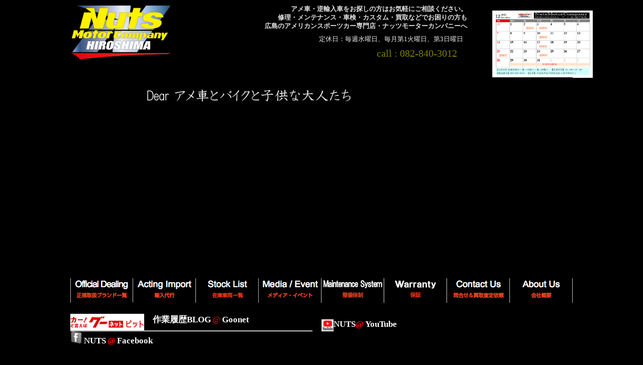

--- FILE ---
content_type: text/html
request_url: https://nuts-mc.net/index.html
body_size: 12134
content:
<!DOCTYPE html>
<html lang="ja-JP">
<head>
<meta http-equiv="X-UA-Compatible" content="IE=EmulateIE10">
<meta http-equiv="content-type" content="text/html; charset=UTF-8">
<link rel="dns-prefetch" href="//sync5-res.digitalstage.jp">
<link rel="dns-prefetch" href="//sync5-cnsl.digitalstage.jp">
<meta name="robots" content="index">
<meta name="description" content="「有限会社 三葉商会 NUTS MOTOR COMPANY (ナッツモーターカンパニー)」ではお客様のニーズに合わせた個性を引き出す事業を展開しています">
<meta property="og:title" content="広島のアメ車専門店｜NUTS MOTOR COMPANY｜アメリカ本国から直輸入します！">
<meta property="og:type" content="website">
<meta property="og:image" content="https://www.nuts-mc.net//bdflashinfo/thumbnail.png">
<meta property="og:url" content="https://www.nuts-mc.net/index.html">
<meta property="og:site_name" content="改訂版 ナッツモーターカンパニー">
<meta property="og:description" content="「有限会社 三葉商会 NUTS MOTOR COMPANY (ナッツモーターカンパニー)」ではお客様のニーズに合わせた個性を引き出す事業を展開しています">
<link rel="canonical" href="https://www.nuts-mc.net/index.html">
<title>広島のアメ車専門店｜NUTS MOTOR COMPANY｜アメリカ本国から直輸入します！</title>
<link rel="stylesheet" type="text/css" href="./index.css" id="page-css">
<link rel="stylesheet type="text/css" href="_module/pictbox/pictbox.css">
<link rel="stylesheet" type="text/css" href="_module/layout/common.css" id="common-css">
<link rel="stylesheet type="text/css" href="_module/slide/slide.css">
</head>

<body>
<font face="メイリオ">

<!-- block titlearea start   -->
<div class="titlearea">
<p class="logo">
<a href="index.html"><img src="_src/header/sign-2a.png" width="200" height="110" alt=""></a>
</p>
<div class="stringarea">
<h1 class="titlestring">
アメ車・逆輸入車をお探しの方はお気軽にご相談ください。<br>
修理・メンテナンス・車検・カスタム・買取などでお困りの方も<br>
広島のアメリカンスポーツカー専門店・ナッツモーターカンパニーへ
</h1>
<p class="week">定休日：毎週水曜日、毎月第1火曜日、第3日曜日</p>
<p class="phone">call : 082-840-3012</p>
</div>
<div class="calender">
<main>
<ul><li><a href="S_202512a.jpg"><img src="S_202512a.jpg" width="200" height="134" align="right"></a></li></ul>
</main>
</div>
</div>
<!-- block titlearea end   -->

<!-- block menuarea start   -->
<div class="menuarea">

<!-- スライドショー start   -->
<div class="slider-container">
  <div class="image-container">
   <img src="_src/slideshow/message1.jpg" width="1000" height="400" alt="slide-img2">
   <img src="_src/slideshow/c7corvette.jpg" width="1000" height="400" alt="slide-img3">
   <img src="_src/slideshow/message1a.jpg" width="1000" height="400" alt="slide-img4">
   <img src="_src/slideshow/nuts_tundra.jpg" width="1000" height="400" alt="slide-img5">
   <img src="_src/slideshow/message1b.jpg" width="1000" height="400" alt="slide-img6">
   <img src="_src/slideshow/00004.jpg" width="1000" height="400" alt="slide-img7">
   <img src="_src/slideshow/message2.jpg" width="1000" height="400" alt="slide-img8">
   <img src="_src/slideshow/00003.jpg" width="1000" height="400" alt="slide-img9">
   <img src="_src/slideshow/message3.jpg" width="1000" height="400" alt="slide-img10">
   <img src="_src/slideshow/00002.jpg" width="1000" height="400" alt="slide-img11">
   <img src="_src/slideshow/message4.jpg" width="1000" height="400" alt="slide-img12">
   <img src="_src/slideshow/00001.jpg" width="1000" height="400" alt="slide-img13">
   <img src="_src/slideshow/message5.jpg" width="1000" height="400" alt="slide-img14">
   <img src="_src/slideshow/00005.jpg" width="1000" height="400" alt="slide-img15">
   <img src="_src/slideshow/message6.jpg" width="1000" height="400" alt="slide-img16">
   <img src="_src/slideshow/00006.jpg" width="1000" height="400" alt="slide-img17">
   <img src="_src/slideshow/message7.jpg" width="1000" height="400" alt="slide-img18">
   <img src="_src/slideshow/message8.jpg" width="1000" height="400" alt="slide-img19">
   <img src="_src/slideshow/c7corvette.jpg" width="1000" height="400" alt="slide-img3">
   <img src="_src/slideshow/nuts_tundra.jpg" width="1000" height="400" alt="slide-img5">
   <img src="_src/slideshow/00004.jpg" width="1000" height="400" alt="slide-img7">
   <img src="_src/slideshow/00003.jpg" width="1000" height="400" alt="slide-img9">
   <img src="_src/slideshow/00002.jpg" width="1000" height="400" alt="slide-img11">
   <img src="_src/slideshow/00001.jpg" width="1000" height="400" alt="slide-img13">
   <img src="_src/slideshow/00005.jpg" width="1000" height="400" alt="slide-img15">
   <img src="_src/slideshow/00006.jpg" width="1000" height="400" alt="slide-img17">
   <img src="_src/slideshow/message8.jpg" width="1000" height="400" alt="slide-img1">
  </div>
</div>
<!-- スライドショー end  -->
<div class="menu">
<p>
<a href="officialdealing.html" style="float:left;"><img src="_src/menu/dealing.png" alt="正規取扱ブランド一覧" onmouseover="this.src='_src/menu/dealing-on.png'" onmouseout="this.src='_src/menu/dealing.png'" width="125" height="50"></a>
<a href="actingimport.html" style="float:left;"><img src="_src/menu/import.png" alt="輸入代行" onmouseover="this.src='_src/menu/import-on.png'" onmouseout="this.src='_src/menu/import.png'" width="125" height="50"></a>
<a href="stocklist.html" style="float:left;"><img src="_src/menu/stock.png" alt="在庫車両一覧" onmouseover="this.src='_src/menu/stock-on.png'" onmouseout="this.src='_src/menu/stock.png'" width="125" height="50"></a>
<a href="mediaandivent.html" style="float:left;"><img src="_src/menu/media.png" alt="メディア・イベント" onmouseover="this.src='_src/menu/media-on.png'" onmouseout="this.src='_src/menu/media.png'" width="125" height="50"></a>
<a href="maintenance.html" style="float:left;"><img src="_src/menu/maintenance.png" alt="整備体制" onmouseover="this.src='_src/menu/maintenance-on.png'" onmouseout="this.src='_src/menu/maintenance.png'" width="125" height="50"></a>
<a href="warranty.html" style="float:left;"><img src="_src/menu/warranty.png" alt="保証" onmouseover="this.src='_src/menu/warranty-on.png'" onmouseout="this.src='_src/menu/warranty.png'" width="125" height="50"></a>
<a href="contactus.html" style="float:left;"><img src="_src/menu/contactUS.png" alt="保証" onmouseover="this.src='_src/menu/contactUS-on.png'" onmouseout="this.src='_src/menu/contactUS.png'" width="125" height="50"></a>
<a href="aboutus.html" style="float:left;"><img src="_src/menu/aboutUS.png" alt="会社概要" onmouseover="this.src='_src/menu/aboutUS-on.png'" onmouseout="this.src='_src/menu/aboutUS.png'" width="125" height="50"></a>
</p>
</div>
</div>
<!-- block menuarea end   -->

<!-- block mainarea2 start   -->
<div class="mainarea2">

<!-- block leftbox start   -->
<div class="leftbox">
<div class="sagyou">
<a href="https://www.goo-net.com/pit/shop/9000191/blog?p=1" target="_blank" rel="noopener noreferrer">
<img src="_src/home/logo_header_new.png" width="147" height="33" alt=""></a>
<strong><span style="color:#ffffff;" class="fsize_l">　作業履歴BLOG</span></strong>
<span style="color:#ff0000;" class="fsize_l">@</span>
<strong><span style="color:#ffffff;" class="fsize_l"> Goonet　　</span></strong>
<hr style="height: 0px; width: 480px;">
</div> <!-- block sagyou end   -->
<!-- block facebook start   -->
<div class="facebook">
<div id="fb-root"></div>
<script async defer crossorigin="anonymous" src="https://connect.facebook.net/ja_JP/sdk.js#xfbml=1&version=v24.0&appId=APP_ID"></script>

<p>
<span class="img1"><a href="https://www.facebook.com/nuts.motor.company/" target="_blank" rel="noopener noreferrer"><img src="_src/home/facebookicon.png" width="24" height="24" alt=""></a></span>
<strong><span style="color:#ffffff;" class="fsize_l">NUTS</span></strong>
<strong><span style="color:#ff0000;" class="fsize_l">@</span></strong>
<strong><span style="color:#ffffff;" class="fsize_l">Facebook</span></strong>
</p>

<!--
<p>
<span class="likebox " style="display:none;">,facebook,,{"facebookPageUrl":"https://www.facebook.com/nuts.motor.company","boxHeight":"1220","boxWidth":"490","colorType":"dark","dispFace":true,"dispUpdate":true,"dispHeader":true,"wUnit":"px","hUnit":"px"}
</span>
</p>
-->

<div class="fb-page" data-href="https://www.facebook.com/nuts.motor.company" data-tabs="timeline" data-width="490" data-height="905" data-small-header="true" data-adapt-container-width="true" data-hide-cover="false" data-show-facepile="true"><blockquote cite="https://www.facebook.com/nuts.motor.company" class="fb-xfbml-parse-ignore"><a href="https://www.facebook.com/nuts.motor.company">ナッツモーターカンパニー</a></blockquote></div>

</div><!-- block facebook end   -->
</div><!-- block leftbox end   -->


<!-- block youtubevideo start   -->
<div class="youtubevideo">

<p>
<span class="img1"><a href="https://www.youtube.com/channel/UCRlxTa8h0KE-3vKEtYi8XxQ"><img src="_src/home/eyecatch.png" width="24" height="24" alt=""></a></span>
<strong>
<span style="color:#ffffff;" class="fsize_l">NUTS</span></strong><strong><span style="color:#ff0000;" class="fsize_l">@</span>
<span style="color:#ff0000;" class="fsize_l"><span style="color:#ffffff;">YouTube</span></span>
</strong>
</p>
<!--
<p><span class="sync video " style="display:none;">,http://gdata.youtube.com/feeds/api/videos/1pXtN5ExeYc,,{"playerWidth":"480","useCustom":false,"autoPlay":false,"autoLoop":false,"autoNext":false,"quality":"default","qualityName":"自動","coverImage":""}</span></p>
-->
<iframe width="480" height="296" src="https://www.youtube.com/embed/1pXtN5ExeYc" title="広島のアメ車専門ショップ｜ナッツモーターカンパニー" frameborder="0" allow="accelerometer; autoplay; clipboard-write; encrypted-media; gyroscope; picture-in-picture; web-share" referrerpolicy="strict-origin-when-cross-origin" allowfullscreen></iframe>
<iframe width="480" height="296" src="https://www.youtube.com/embed/CuiR5Z3AnYc" title="C7 Corvette Z51 スーパーチャージャー" frameborder="0" allow="accelerometer; autoplay; clipboard-write; encrypted-media; gyroscope; picture-in-picture; web-share" referrerpolicy="strict-origin-when-cross-origin" allowfullscreen></iframe>
<iframe width="480" height="296" src="https://www.youtube.com/embed/fwnfTeF9P8g" title="アメ車でサーキット！『TEAM NUTS DRIVING PARTY』｜ナッツモーターカンパニーサーキット走行会" frameborder="0" allow="accelerometer; autoplay; clipboard-write; encrypted-media; gyroscope; picture-in-picture; web-share" referrerpolicy="strict-origin-when-cross-origin" allowfullscreen></iframe>
</div>
<!-- block youtubevideo end   -->

</div>
<!-- block mainarea2 end   -->

<div class="bottomlink">
<hr style="height: 0px; width: 950px;">

<p>
<span><a href="index.html">HOME</a></span>
<span>｜</span>
<span><a href="officialdealing.html">正規取扱ブランド一覧</a></span>
<span>｜</span>
<span><a href="actingimport.html">輸入代行</a></span>
<span>｜</span>
<span><a href="stocklist.html">在庫車両一覧</a></span>
<span>｜</span>
<span><a href="mediaandivent.html">メディア・イベント</a></span>
<span>｜</span>
<span><a href="maintenance.html">整備体制</a></span>
<span>｜</span>
<span><a href="warranty.html">保証</a></span>
<span>｜</span>
<span><a href="privacypolicy.html">個人情報保護</a></span>
<span>｜</span>
<span><a href="contactus.html">お問い合わせ</a></span>
<span>｜</span>
<span><a href="aboutus.html">会社概要</a></span>
</p>

<p class="copyright">
<span>Copyright © 2014 Nuts Motor Company MITSUBA &amp; Co. All Right Reserved.</span>
</p>

</div>
</font>
<script charset="utf-8" src="_module/pictbox/pictbox.js" type="text/javascript"></script>
<script charset="utf-8" src="_module/slide/slide.js" type="text/javascript"></script>
</body>
</html>


--- FILE ---
content_type: text/css
request_url: https://nuts-mc.net/index.css
body_size: 725
content:
.mainarea2{
   width: 1000px;
   height: 1000px;
   margin-top: 10px;
   display: flex;
}
.leftbox{
   width: 500px;
}

.sagyou{
   float: left;
   padding-top: 1px;
   width: 480px;
   height: 35px;
}

.facebook{
   width: 500px;
   height: 400px;
   margin-top: 0;
   text-align: left;
   color: #e6e6e6;
   line-height:1;
}

.youtubevideo{
   float: right;
   vertical-align: super;
   margin-top: 0;
   width: 500px;
   height: 50px;
   text-align: left;
/*   background-color: #3cb371; */
}

.sagyou a img ,a{
   border: 0;
   overflow: hidden;
   float: left;
}

.sagyou a:hover{
   border: 3px solid #ffd700;
}

.sagyou a:hover img{
   margin: -3px;
}

.facebook a{
   float: none;
}

.bottomlink a{
   float: none;
}


--- FILE ---
content_type: text/css
request_url: https://nuts-mc.net/_module/pictbox/pictbox.css
body_size: 1582
content:
:root {
  --w_h: 0px;
}
.cover-lb {
  display: flex;
  flex-direction: column;
  min-height: 100vh;
  padding: var(--s4);
  padding-bottom: 0;
}
.cover-lb > * {
  margin-top: var(--s4);
  margin-bottom: var(--s4);
}
.cover-lb > :first-child {
  margin-top: 0;
}
.cover-lb > :last-child {
  margin-bottom: 0;
}
#overlay {
  background-color: rgba(0, 0, 0, 0.8588235294);
  box-sizing: border-box;
  height: var(--w_h);
  max-width: none;
  margin-top: 0;
  opacity: 0;
  position: fixed;
  top: 0;
  left: 0;
  transition: all 1s;
  width: 100%;
  z-index: 9999;
}
#overlay.show {
  opacity: 1;
}
.cover-main {
  position: relative;
  margin-left: auto;
  margin-right: auto;
  margin-bottom: 0;
  width: 100%;
}
.cover-main img {
  border: 3px solid #696969;
  border-radius: 0rem;
  margin-top: 20px;
  width: 50%;
  margin-right: 25%;
}
.cover-main img.scale {
  -webkit-animation-name: scale;
          animation-name: scale;
  -webkit-animation-duration: 1s;
          animation-duration: 1s;
}
@-webkit-keyframes scale {
  0% {
    opacity: 0;
    transform: scale(0, 0);
  }
  100% {
    opacity: 1;
    transform: scale(1, 1);
  }
}
@keyframes scale {
  0% {
    opacity: 0;
    transform: scale(0, 0);
  }
  100% {
    opacity: 1;
    transform: scale(1, 1);
  }
}
.cover-main button {
  background-color: rgba(0, 0, 0, 0.8588235294);
  border: 0;
  display: block;
  margin-left: auto;
  opacity: 0;
  transition: all 0.2s;
  height: 5%;
  width: 5%;
}
.cover-main button img {
  border: none;
}
.cover-main button.show {
  opacity: 1;
}
.cover-footer {
  margin-top: 0;
}


--- FILE ---
content_type: text/css
request_url: https://nuts-mc.net/_module/layout/common.css
body_size: 1788
content:
/* font setting ------------------------------------------ */
.min	{ font-family:"ＭＳ Ｐ明朝","MS PMincho";}
.got	{ font-family:"メイリオ","Meiryo","ＭＳ Ｐゴシック","MS PGOTHIC",sans-serif;}
.fsize_lll	{ font-size:260%;}
.fsize_ll	{ font-size:160%;}
.fsize_l	{ font-size:140%;}
.fsize_m	{ font-size:120%;}
.fsize_s	{ font-size:90%;}
.fsize_ss	{ font-size:80%;}

h2{
   font-size:160%;
   line-height:1.3;
   color: #e6e6e6;
}

h3{
   line-height:1.3;
   color: #e6e6e6;
}

p{
color: #e6e6e6;
}

hr{
background-color: #e6e6e6;
}

body{
   background-color: #000000;
   width: 1000px;
   margin: 10px auto;
   font-size:12px;
   font-family:"メイリオ","Meiryo","ＭＳ Ｐゴシック","MS PGOTHIC",sans-serif;
}

.titlearea{
   display: flex;
   height: 134px;
   width: 1000px;
}

.logo{
   width: 200px;
   margin: 0 0 0 0;
}

.stringarea{
   width: 600px;
   padding-right:10px;
}

.titlestring{
   font-size: 12.6px;
   color: #e6e6e6;
   text-align: right;
   margin: 0;
}

.week{
   font-size: 13px;
   color: #e6e6e6;
   text-align: right;
   margin:8px;
}

.phone{
   font-size: 20px;
   color: #808000;
   text-align: right;
   margin: 0 20px 0 0;
}

.calender{
   width: 200px;
   height: 134px;
   margin: -16px 0 0 0;
   text-align: right;
}

.menuarea{
   width: 1000px;
   height: 460px;
   margin-top: 10px;
}

.menu{
   margin-top: -13px;
   width: 1000px;
   height: 50px;
   display: flex;
}

.bottomlink{
   width: 1000px;
   height: 150px;
   font-size: 11px;
   color: #e6e6e6;
   text-align: center;
}

.bottomlink a:link{color:#e6e6e6;}
.bottomlink a:visited{color:#e6e6e6;}
.bottomlink a:hover{color:#e6e6e6;}
.bottomlink a:active{color:#e6e6e6;}

.copyright{
   width: 1000px;
   font-size: 13px;
   color: #e6e6e6;
   text-align: center;
}



--- FILE ---
content_type: text/css
request_url: https://nuts-mc.net/_module/slide/slide.css
body_size: 599
content:

.slider-container {
  position: relative;
  display: flex;
  width:1000px;
  height: 400px;
  margin-bottom: 0px;
}

/* 画像コンテナ */
.image-container {
  position: absolute;
  margin: 0px;
  width: 100%;
  height: 100%;
  object-fit: cover;
}

/* 画像 */
.image-container img {
  position: absolute;
  margin: 0px;
  width: 1000px;
  height: 400px;
  object-fit: cover;
  opacity: 0; /* 0:透明（非表示）1: 表示 */
  transition: opacity 4s;
}

/* 画像を表示するためのクラス */
img.image-active {
  opacity: 1; /* 不透明（表示）*/
  transition: opacity 4s;
}



--- FILE ---
content_type: application/javascript
request_url: https://nuts-mc.net/_module/pictbox/pictbox.js
body_size: 1844
content:
'use strict';


let w_h = window.innerHeight;
document.documentElement.style.setProperty('--w_h', w_h + 'px');

const main = document.querySelector('main');
const img = document.querySelectorAll('ul li img');

function popUpimg (img_src) {
  const overlay = document.createElement('div');
  overlay.id = "overlay";
  overlay.classList.add('cover-lb', 'center');
  
  /* cover-main部分 */
  const cover_main = document.createElement('div');
  cover_main.classList.add('cover-main');
  
  const cover_main_img = document.createElement('img');
  cover_main_img.src = img_src;
  
  const cover_main_btn = document.createElement('button');
  const cover_btn_img = document.createElement('img');
  cover_btn_img.src = './_module/pictbox/xmark-solid.svg';
  cover_btn_img.classList.add('icon2');
  cover_main_btn.appendChild(cover_btn_img);
  
  cover_main.appendChild(cover_main_img);
  cover_main.appendChild(cover_main_btn);
  
  overlay.appendChild(cover_main);
  
  main.appendChild(overlay);
  
  overlay.classList.add('show');
  cover_main_img.classList.add('scale');
  cover_main_img.addEventListener('animationend', () => {
  cover_main_btn.classList.add('show');
  });
  
  overlay.addEventListener('click', () => {
    overlay.classList.remove('show');
    cover_main_img.classList.remove('scale');
    cover_main_btn.classList.remove('show');
    overlay.addEventListener('transitionend', () => {
      overlay.remove();
    });
  });
  
  cover_main_btn.addEventListener('click', () => {
    overlay.classList.remove('show');
    cover_main_img.classList.remove('scale');
    cover_main_btn.classList.remove('show');
    overlay.addEventListener('transitionend', () => {
      overlay.remove();
    });
  });
}

img.forEach( img => {
  img.addEventListener('click', e => {
    e.preventDefault();
    
    popUpimg(img.src);
  });
});



--- FILE ---
content_type: application/javascript
request_url: https://nuts-mc.net/_module/slide/slide.js
body_size: 978
content:
//**********************
// スライドショーのコード
//**********************

//const images = document.querySelectorAll('img');
const images = document.querySelectorAll('div.image-container img');
const navContainer = document.querySelector('.nav-container');
const totalImages = images.length;
let imageIndex = 0;
let interval;

// 画像とボタンを更新
function updateSlider() {
  images.forEach(image => {
    image.classList.remove('image-active');
  });
  images[imageIndex].classList.add('image-active');
}

// 次の画像を指定して表示
function nextImage() {
  imageIndex++;
  if (imageIndex > totalImages - 1) {
    imageIndex = 0;
  }
  updateSlider();
}

// 次の画像へ自動再生
function autoPlay() {
  interval = setInterval(nextImage, 5000);
}

// 自動再生を一旦停止してから再び再生
function resetInterval() {
  clearInterval(interval);
  autoPlay();
}

// スライドショーを開始
updateSlider();
autoPlay();

